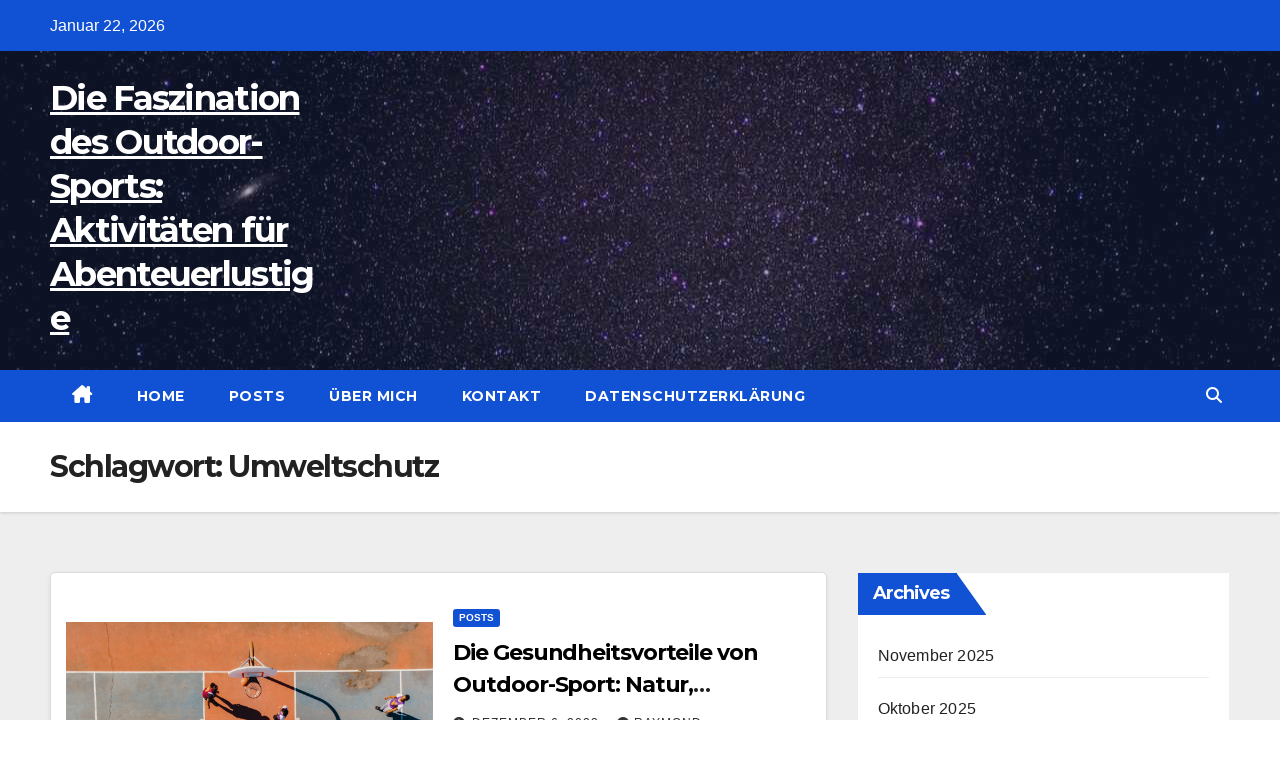

--- FILE ---
content_type: text/html; charset=UTF-8
request_url: https://www.meklithadero.com/tag/umweltschutz/
body_size: 14068
content:
<!DOCTYPE html>
<html lang="de">
<head>
<meta charset="UTF-8">
<meta name="viewport" content="width=device-width, initial-scale=1">
<link rel="profile" href="https://gmpg.org/xfn/11">
<meta name='robots' content='index, follow, max-image-preview:large, max-snippet:-1, max-video-preview:-1' />

	<!-- This site is optimized with the Yoast SEO plugin v26.8 - https://yoast.com/product/yoast-seo-wordpress/ -->
	<title>Umweltschutz Archives - Die Faszination des Outdoor-Sports: Aktivitäten für Abenteuerlustige</title>
	<link rel="canonical" href="https://www.meklithadero.com/tag/umweltschutz/" />
	<meta property="og:locale" content="de_DE" />
	<meta property="og:type" content="article" />
	<meta property="og:title" content="Umweltschutz Archives - Die Faszination des Outdoor-Sports: Aktivitäten für Abenteuerlustige" />
	<meta property="og:url" content="https://www.meklithadero.com/tag/umweltschutz/" />
	<meta property="og:site_name" content="Die Faszination des Outdoor-Sports: Aktivitäten für Abenteuerlustige" />
	<meta property="og:image" content="https://www.meklithadero.com/wp-content/uploads/2023/05/Outdoor-Sports.png" />
	<meta property="og:image:width" content="400" />
	<meta property="og:image:height" content="267" />
	<meta property="og:image:type" content="image/png" />
	<meta name="twitter:card" content="summary_large_image" />
	<script type="application/ld+json" class="yoast-schema-graph">{"@context":"https://schema.org","@graph":[{"@type":"CollectionPage","@id":"https://www.meklithadero.com/tag/umweltschutz/","url":"https://www.meklithadero.com/tag/umweltschutz/","name":"Umweltschutz Archives - Die Faszination des Outdoor-Sports: Aktivitäten für Abenteuerlustige","isPartOf":{"@id":"https://www.meklithadero.com/#website"},"primaryImageOfPage":{"@id":"https://www.meklithadero.com/tag/umweltschutz/#primaryimage"},"image":{"@id":"https://www.meklithadero.com/tag/umweltschutz/#primaryimage"},"thumbnailUrl":"https://www.meklithadero.com/wp-content/uploads/2023/12/daniel-mccullough-o86AuYXPDB8-unsplash-scaled.jpg","breadcrumb":{"@id":"https://www.meklithadero.com/tag/umweltschutz/#breadcrumb"},"inLanguage":"de"},{"@type":"ImageObject","inLanguage":"de","@id":"https://www.meklithadero.com/tag/umweltschutz/#primaryimage","url":"https://www.meklithadero.com/wp-content/uploads/2023/12/daniel-mccullough-o86AuYXPDB8-unsplash-scaled.jpg","contentUrl":"https://www.meklithadero.com/wp-content/uploads/2023/12/daniel-mccullough-o86AuYXPDB8-unsplash-scaled.jpg","width":2560,"height":1918,"caption":"Die Gesundheitsvorteile von Outdoor-Sport"},{"@type":"BreadcrumbList","@id":"https://www.meklithadero.com/tag/umweltschutz/#breadcrumb","itemListElement":[{"@type":"ListItem","position":1,"name":"Home","item":"https://www.meklithadero.com/"},{"@type":"ListItem","position":2,"name":"Umweltschutz"}]},{"@type":"WebSite","@id":"https://www.meklithadero.com/#website","url":"https://www.meklithadero.com/","name":"Die Faszination des Outdoor-Sports: Aktivitäten für Abenteuerlustige","description":"","publisher":{"@id":"https://www.meklithadero.com/#/schema/person/3be988b619b92d00fa07746ea6a62c25"},"potentialAction":[{"@type":"SearchAction","target":{"@type":"EntryPoint","urlTemplate":"https://www.meklithadero.com/?s={search_term_string}"},"query-input":{"@type":"PropertyValueSpecification","valueRequired":true,"valueName":"search_term_string"}}],"inLanguage":"de"},{"@type":["Person","Organization"],"@id":"https://www.meklithadero.com/#/schema/person/3be988b619b92d00fa07746ea6a62c25","name":"Raymond","image":{"@type":"ImageObject","inLanguage":"de","@id":"https://www.meklithadero.com/#/schema/person/image/","url":"https://www.meklithadero.com/wp-content/uploads/2023/05/Outdoor-Sports.png","contentUrl":"https://www.meklithadero.com/wp-content/uploads/2023/05/Outdoor-Sports.png","width":400,"height":267,"caption":"Raymond"},"logo":{"@id":"https://www.meklithadero.com/#/schema/person/image/"}}]}</script>
	<!-- / Yoast SEO plugin. -->


<link rel='dns-prefetch' href='//static.addtoany.com' />
<link rel='dns-prefetch' href='//www.meklithadero.com' />
<link rel='dns-prefetch' href='//fonts.googleapis.com' />
<link rel="alternate" type="application/rss+xml" title="Die Faszination des Outdoor-Sports: Aktivitäten für Abenteuerlustige &raquo; Feed" href="https://www.meklithadero.com/feed/" />
<link rel="alternate" type="application/rss+xml" title="Die Faszination des Outdoor-Sports: Aktivitäten für Abenteuerlustige &raquo; Kommentar-Feed" href="https://www.meklithadero.com/comments/feed/" />
<link rel="alternate" type="application/rss+xml" title="Die Faszination des Outdoor-Sports: Aktivitäten für Abenteuerlustige &raquo; Umweltschutz Schlagwort-Feed" href="https://www.meklithadero.com/tag/umweltschutz/feed/" />
<style id='wp-img-auto-sizes-contain-inline-css'>
img:is([sizes=auto i],[sizes^="auto," i]){contain-intrinsic-size:3000px 1500px}
/*# sourceURL=wp-img-auto-sizes-contain-inline-css */
</style>
<style id='wp-emoji-styles-inline-css'>

	img.wp-smiley, img.emoji {
		display: inline !important;
		border: none !important;
		box-shadow: none !important;
		height: 1em !important;
		width: 1em !important;
		margin: 0 0.07em !important;
		vertical-align: -0.1em !important;
		background: none !important;
		padding: 0 !important;
	}
/*# sourceURL=wp-emoji-styles-inline-css */
</style>
<style id='wp-block-library-inline-css'>
:root{--wp-block-synced-color:#7a00df;--wp-block-synced-color--rgb:122,0,223;--wp-bound-block-color:var(--wp-block-synced-color);--wp-editor-canvas-background:#ddd;--wp-admin-theme-color:#007cba;--wp-admin-theme-color--rgb:0,124,186;--wp-admin-theme-color-darker-10:#006ba1;--wp-admin-theme-color-darker-10--rgb:0,107,160.5;--wp-admin-theme-color-darker-20:#005a87;--wp-admin-theme-color-darker-20--rgb:0,90,135;--wp-admin-border-width-focus:2px}@media (min-resolution:192dpi){:root{--wp-admin-border-width-focus:1.5px}}.wp-element-button{cursor:pointer}:root .has-very-light-gray-background-color{background-color:#eee}:root .has-very-dark-gray-background-color{background-color:#313131}:root .has-very-light-gray-color{color:#eee}:root .has-very-dark-gray-color{color:#313131}:root .has-vivid-green-cyan-to-vivid-cyan-blue-gradient-background{background:linear-gradient(135deg,#00d084,#0693e3)}:root .has-purple-crush-gradient-background{background:linear-gradient(135deg,#34e2e4,#4721fb 50%,#ab1dfe)}:root .has-hazy-dawn-gradient-background{background:linear-gradient(135deg,#faaca8,#dad0ec)}:root .has-subdued-olive-gradient-background{background:linear-gradient(135deg,#fafae1,#67a671)}:root .has-atomic-cream-gradient-background{background:linear-gradient(135deg,#fdd79a,#004a59)}:root .has-nightshade-gradient-background{background:linear-gradient(135deg,#330968,#31cdcf)}:root .has-midnight-gradient-background{background:linear-gradient(135deg,#020381,#2874fc)}:root{--wp--preset--font-size--normal:16px;--wp--preset--font-size--huge:42px}.has-regular-font-size{font-size:1em}.has-larger-font-size{font-size:2.625em}.has-normal-font-size{font-size:var(--wp--preset--font-size--normal)}.has-huge-font-size{font-size:var(--wp--preset--font-size--huge)}.has-text-align-center{text-align:center}.has-text-align-left{text-align:left}.has-text-align-right{text-align:right}.has-fit-text{white-space:nowrap!important}#end-resizable-editor-section{display:none}.aligncenter{clear:both}.items-justified-left{justify-content:flex-start}.items-justified-center{justify-content:center}.items-justified-right{justify-content:flex-end}.items-justified-space-between{justify-content:space-between}.screen-reader-text{border:0;clip-path:inset(50%);height:1px;margin:-1px;overflow:hidden;padding:0;position:absolute;width:1px;word-wrap:normal!important}.screen-reader-text:focus{background-color:#ddd;clip-path:none;color:#444;display:block;font-size:1em;height:auto;left:5px;line-height:normal;padding:15px 23px 14px;text-decoration:none;top:5px;width:auto;z-index:100000}html :where(.has-border-color){border-style:solid}html :where([style*=border-top-color]){border-top-style:solid}html :where([style*=border-right-color]){border-right-style:solid}html :where([style*=border-bottom-color]){border-bottom-style:solid}html :where([style*=border-left-color]){border-left-style:solid}html :where([style*=border-width]){border-style:solid}html :where([style*=border-top-width]){border-top-style:solid}html :where([style*=border-right-width]){border-right-style:solid}html :where([style*=border-bottom-width]){border-bottom-style:solid}html :where([style*=border-left-width]){border-left-style:solid}html :where(img[class*=wp-image-]){height:auto;max-width:100%}:where(figure){margin:0 0 1em}html :where(.is-position-sticky){--wp-admin--admin-bar--position-offset:var(--wp-admin--admin-bar--height,0px)}@media screen and (max-width:600px){html :where(.is-position-sticky){--wp-admin--admin-bar--position-offset:0px}}

/*# sourceURL=wp-block-library-inline-css */
</style><style id='wp-block-archives-inline-css'>
.wp-block-archives{box-sizing:border-box}.wp-block-archives-dropdown label{display:block}
/*# sourceURL=https://www.meklithadero.com/wp-includes/blocks/archives/style.min.css */
</style>
<style id='wp-block-heading-inline-css'>
h1:where(.wp-block-heading).has-background,h2:where(.wp-block-heading).has-background,h3:where(.wp-block-heading).has-background,h4:where(.wp-block-heading).has-background,h5:where(.wp-block-heading).has-background,h6:where(.wp-block-heading).has-background{padding:1.25em 2.375em}h1.has-text-align-left[style*=writing-mode]:where([style*=vertical-lr]),h1.has-text-align-right[style*=writing-mode]:where([style*=vertical-rl]),h2.has-text-align-left[style*=writing-mode]:where([style*=vertical-lr]),h2.has-text-align-right[style*=writing-mode]:where([style*=vertical-rl]),h3.has-text-align-left[style*=writing-mode]:where([style*=vertical-lr]),h3.has-text-align-right[style*=writing-mode]:where([style*=vertical-rl]),h4.has-text-align-left[style*=writing-mode]:where([style*=vertical-lr]),h4.has-text-align-right[style*=writing-mode]:where([style*=vertical-rl]),h5.has-text-align-left[style*=writing-mode]:where([style*=vertical-lr]),h5.has-text-align-right[style*=writing-mode]:where([style*=vertical-rl]),h6.has-text-align-left[style*=writing-mode]:where([style*=vertical-lr]),h6.has-text-align-right[style*=writing-mode]:where([style*=vertical-rl]){rotate:180deg}
/*# sourceURL=https://www.meklithadero.com/wp-includes/blocks/heading/style.min.css */
</style>
<style id='wp-block-group-inline-css'>
.wp-block-group{box-sizing:border-box}:where(.wp-block-group.wp-block-group-is-layout-constrained){position:relative}
/*# sourceURL=https://www.meklithadero.com/wp-includes/blocks/group/style.min.css */
</style>
<style id='wp-block-group-theme-inline-css'>
:where(.wp-block-group.has-background){padding:1.25em 2.375em}
/*# sourceURL=https://www.meklithadero.com/wp-includes/blocks/group/theme.min.css */
</style>
<style id='wp-block-paragraph-inline-css'>
.is-small-text{font-size:.875em}.is-regular-text{font-size:1em}.is-large-text{font-size:2.25em}.is-larger-text{font-size:3em}.has-drop-cap:not(:focus):first-letter{float:left;font-size:8.4em;font-style:normal;font-weight:100;line-height:.68;margin:.05em .1em 0 0;text-transform:uppercase}body.rtl .has-drop-cap:not(:focus):first-letter{float:none;margin-left:.1em}p.has-drop-cap.has-background{overflow:hidden}:root :where(p.has-background){padding:1.25em 2.375em}:where(p.has-text-color:not(.has-link-color)) a{color:inherit}p.has-text-align-left[style*="writing-mode:vertical-lr"],p.has-text-align-right[style*="writing-mode:vertical-rl"]{rotate:180deg}
/*# sourceURL=https://www.meklithadero.com/wp-includes/blocks/paragraph/style.min.css */
</style>
<style id='global-styles-inline-css'>
:root{--wp--preset--aspect-ratio--square: 1;--wp--preset--aspect-ratio--4-3: 4/3;--wp--preset--aspect-ratio--3-4: 3/4;--wp--preset--aspect-ratio--3-2: 3/2;--wp--preset--aspect-ratio--2-3: 2/3;--wp--preset--aspect-ratio--16-9: 16/9;--wp--preset--aspect-ratio--9-16: 9/16;--wp--preset--color--black: #000000;--wp--preset--color--cyan-bluish-gray: #abb8c3;--wp--preset--color--white: #ffffff;--wp--preset--color--pale-pink: #f78da7;--wp--preset--color--vivid-red: #cf2e2e;--wp--preset--color--luminous-vivid-orange: #ff6900;--wp--preset--color--luminous-vivid-amber: #fcb900;--wp--preset--color--light-green-cyan: #7bdcb5;--wp--preset--color--vivid-green-cyan: #00d084;--wp--preset--color--pale-cyan-blue: #8ed1fc;--wp--preset--color--vivid-cyan-blue: #0693e3;--wp--preset--color--vivid-purple: #9b51e0;--wp--preset--gradient--vivid-cyan-blue-to-vivid-purple: linear-gradient(135deg,rgb(6,147,227) 0%,rgb(155,81,224) 100%);--wp--preset--gradient--light-green-cyan-to-vivid-green-cyan: linear-gradient(135deg,rgb(122,220,180) 0%,rgb(0,208,130) 100%);--wp--preset--gradient--luminous-vivid-amber-to-luminous-vivid-orange: linear-gradient(135deg,rgb(252,185,0) 0%,rgb(255,105,0) 100%);--wp--preset--gradient--luminous-vivid-orange-to-vivid-red: linear-gradient(135deg,rgb(255,105,0) 0%,rgb(207,46,46) 100%);--wp--preset--gradient--very-light-gray-to-cyan-bluish-gray: linear-gradient(135deg,rgb(238,238,238) 0%,rgb(169,184,195) 100%);--wp--preset--gradient--cool-to-warm-spectrum: linear-gradient(135deg,rgb(74,234,220) 0%,rgb(151,120,209) 20%,rgb(207,42,186) 40%,rgb(238,44,130) 60%,rgb(251,105,98) 80%,rgb(254,248,76) 100%);--wp--preset--gradient--blush-light-purple: linear-gradient(135deg,rgb(255,206,236) 0%,rgb(152,150,240) 100%);--wp--preset--gradient--blush-bordeaux: linear-gradient(135deg,rgb(254,205,165) 0%,rgb(254,45,45) 50%,rgb(107,0,62) 100%);--wp--preset--gradient--luminous-dusk: linear-gradient(135deg,rgb(255,203,112) 0%,rgb(199,81,192) 50%,rgb(65,88,208) 100%);--wp--preset--gradient--pale-ocean: linear-gradient(135deg,rgb(255,245,203) 0%,rgb(182,227,212) 50%,rgb(51,167,181) 100%);--wp--preset--gradient--electric-grass: linear-gradient(135deg,rgb(202,248,128) 0%,rgb(113,206,126) 100%);--wp--preset--gradient--midnight: linear-gradient(135deg,rgb(2,3,129) 0%,rgb(40,116,252) 100%);--wp--preset--font-size--small: 13px;--wp--preset--font-size--medium: 20px;--wp--preset--font-size--large: 36px;--wp--preset--font-size--x-large: 42px;--wp--preset--spacing--20: 0.44rem;--wp--preset--spacing--30: 0.67rem;--wp--preset--spacing--40: 1rem;--wp--preset--spacing--50: 1.5rem;--wp--preset--spacing--60: 2.25rem;--wp--preset--spacing--70: 3.38rem;--wp--preset--spacing--80: 5.06rem;--wp--preset--shadow--natural: 6px 6px 9px rgba(0, 0, 0, 0.2);--wp--preset--shadow--deep: 12px 12px 50px rgba(0, 0, 0, 0.4);--wp--preset--shadow--sharp: 6px 6px 0px rgba(0, 0, 0, 0.2);--wp--preset--shadow--outlined: 6px 6px 0px -3px rgb(255, 255, 255), 6px 6px rgb(0, 0, 0);--wp--preset--shadow--crisp: 6px 6px 0px rgb(0, 0, 0);}:root :where(.is-layout-flow) > :first-child{margin-block-start: 0;}:root :where(.is-layout-flow) > :last-child{margin-block-end: 0;}:root :where(.is-layout-flow) > *{margin-block-start: 24px;margin-block-end: 0;}:root :where(.is-layout-constrained) > :first-child{margin-block-start: 0;}:root :where(.is-layout-constrained) > :last-child{margin-block-end: 0;}:root :where(.is-layout-constrained) > *{margin-block-start: 24px;margin-block-end: 0;}:root :where(.is-layout-flex){gap: 24px;}:root :where(.is-layout-grid){gap: 24px;}body .is-layout-flex{display: flex;}.is-layout-flex{flex-wrap: wrap;align-items: center;}.is-layout-flex > :is(*, div){margin: 0;}body .is-layout-grid{display: grid;}.is-layout-grid > :is(*, div){margin: 0;}.has-black-color{color: var(--wp--preset--color--black) !important;}.has-cyan-bluish-gray-color{color: var(--wp--preset--color--cyan-bluish-gray) !important;}.has-white-color{color: var(--wp--preset--color--white) !important;}.has-pale-pink-color{color: var(--wp--preset--color--pale-pink) !important;}.has-vivid-red-color{color: var(--wp--preset--color--vivid-red) !important;}.has-luminous-vivid-orange-color{color: var(--wp--preset--color--luminous-vivid-orange) !important;}.has-luminous-vivid-amber-color{color: var(--wp--preset--color--luminous-vivid-amber) !important;}.has-light-green-cyan-color{color: var(--wp--preset--color--light-green-cyan) !important;}.has-vivid-green-cyan-color{color: var(--wp--preset--color--vivid-green-cyan) !important;}.has-pale-cyan-blue-color{color: var(--wp--preset--color--pale-cyan-blue) !important;}.has-vivid-cyan-blue-color{color: var(--wp--preset--color--vivid-cyan-blue) !important;}.has-vivid-purple-color{color: var(--wp--preset--color--vivid-purple) !important;}.has-black-background-color{background-color: var(--wp--preset--color--black) !important;}.has-cyan-bluish-gray-background-color{background-color: var(--wp--preset--color--cyan-bluish-gray) !important;}.has-white-background-color{background-color: var(--wp--preset--color--white) !important;}.has-pale-pink-background-color{background-color: var(--wp--preset--color--pale-pink) !important;}.has-vivid-red-background-color{background-color: var(--wp--preset--color--vivid-red) !important;}.has-luminous-vivid-orange-background-color{background-color: var(--wp--preset--color--luminous-vivid-orange) !important;}.has-luminous-vivid-amber-background-color{background-color: var(--wp--preset--color--luminous-vivid-amber) !important;}.has-light-green-cyan-background-color{background-color: var(--wp--preset--color--light-green-cyan) !important;}.has-vivid-green-cyan-background-color{background-color: var(--wp--preset--color--vivid-green-cyan) !important;}.has-pale-cyan-blue-background-color{background-color: var(--wp--preset--color--pale-cyan-blue) !important;}.has-vivid-cyan-blue-background-color{background-color: var(--wp--preset--color--vivid-cyan-blue) !important;}.has-vivid-purple-background-color{background-color: var(--wp--preset--color--vivid-purple) !important;}.has-black-border-color{border-color: var(--wp--preset--color--black) !important;}.has-cyan-bluish-gray-border-color{border-color: var(--wp--preset--color--cyan-bluish-gray) !important;}.has-white-border-color{border-color: var(--wp--preset--color--white) !important;}.has-pale-pink-border-color{border-color: var(--wp--preset--color--pale-pink) !important;}.has-vivid-red-border-color{border-color: var(--wp--preset--color--vivid-red) !important;}.has-luminous-vivid-orange-border-color{border-color: var(--wp--preset--color--luminous-vivid-orange) !important;}.has-luminous-vivid-amber-border-color{border-color: var(--wp--preset--color--luminous-vivid-amber) !important;}.has-light-green-cyan-border-color{border-color: var(--wp--preset--color--light-green-cyan) !important;}.has-vivid-green-cyan-border-color{border-color: var(--wp--preset--color--vivid-green-cyan) !important;}.has-pale-cyan-blue-border-color{border-color: var(--wp--preset--color--pale-cyan-blue) !important;}.has-vivid-cyan-blue-border-color{border-color: var(--wp--preset--color--vivid-cyan-blue) !important;}.has-vivid-purple-border-color{border-color: var(--wp--preset--color--vivid-purple) !important;}.has-vivid-cyan-blue-to-vivid-purple-gradient-background{background: var(--wp--preset--gradient--vivid-cyan-blue-to-vivid-purple) !important;}.has-light-green-cyan-to-vivid-green-cyan-gradient-background{background: var(--wp--preset--gradient--light-green-cyan-to-vivid-green-cyan) !important;}.has-luminous-vivid-amber-to-luminous-vivid-orange-gradient-background{background: var(--wp--preset--gradient--luminous-vivid-amber-to-luminous-vivid-orange) !important;}.has-luminous-vivid-orange-to-vivid-red-gradient-background{background: var(--wp--preset--gradient--luminous-vivid-orange-to-vivid-red) !important;}.has-very-light-gray-to-cyan-bluish-gray-gradient-background{background: var(--wp--preset--gradient--very-light-gray-to-cyan-bluish-gray) !important;}.has-cool-to-warm-spectrum-gradient-background{background: var(--wp--preset--gradient--cool-to-warm-spectrum) !important;}.has-blush-light-purple-gradient-background{background: var(--wp--preset--gradient--blush-light-purple) !important;}.has-blush-bordeaux-gradient-background{background: var(--wp--preset--gradient--blush-bordeaux) !important;}.has-luminous-dusk-gradient-background{background: var(--wp--preset--gradient--luminous-dusk) !important;}.has-pale-ocean-gradient-background{background: var(--wp--preset--gradient--pale-ocean) !important;}.has-electric-grass-gradient-background{background: var(--wp--preset--gradient--electric-grass) !important;}.has-midnight-gradient-background{background: var(--wp--preset--gradient--midnight) !important;}.has-small-font-size{font-size: var(--wp--preset--font-size--small) !important;}.has-medium-font-size{font-size: var(--wp--preset--font-size--medium) !important;}.has-large-font-size{font-size: var(--wp--preset--font-size--large) !important;}.has-x-large-font-size{font-size: var(--wp--preset--font-size--x-large) !important;}
/*# sourceURL=global-styles-inline-css */
</style>

<style id='classic-theme-styles-inline-css'>
/*! This file is auto-generated */
.wp-block-button__link{color:#fff;background-color:#32373c;border-radius:9999px;box-shadow:none;text-decoration:none;padding:calc(.667em + 2px) calc(1.333em + 2px);font-size:1.125em}.wp-block-file__button{background:#32373c;color:#fff;text-decoration:none}
/*# sourceURL=/wp-includes/css/classic-themes.min.css */
</style>
<link rel='stylesheet' id='newsup-fonts-css' href='//fonts.googleapis.com/css?family=Montserrat%3A400%2C500%2C700%2C800%7CWork%2BSans%3A300%2C400%2C500%2C600%2C700%2C800%2C900%26display%3Dswap&#038;subset=latin%2Clatin-ext' media='all' />
<link rel='stylesheet' id='bootstrap-css' href='https://www.meklithadero.com/wp-content/themes/newsup/css/bootstrap.css?ver=6.9' media='all' />
<link rel='stylesheet' id='newsup-style-css' href='https://www.meklithadero.com/wp-content/themes/news-click/style.css?ver=6.9' media='all' />
<link rel='stylesheet' id='font-awesome-5-all-css' href='https://www.meklithadero.com/wp-content/themes/newsup/css/font-awesome/css/all.min.css?ver=6.9' media='all' />
<link rel='stylesheet' id='font-awesome-4-shim-css' href='https://www.meklithadero.com/wp-content/themes/newsup/css/font-awesome/css/v4-shims.min.css?ver=6.9' media='all' />
<link rel='stylesheet' id='owl-carousel-css' href='https://www.meklithadero.com/wp-content/themes/newsup/css/owl.carousel.css?ver=6.9' media='all' />
<link rel='stylesheet' id='smartmenus-css' href='https://www.meklithadero.com/wp-content/themes/newsup/css/jquery.smartmenus.bootstrap.css?ver=6.9' media='all' />
<link rel='stylesheet' id='newsup-custom-css-css' href='https://www.meklithadero.com/wp-content/themes/newsup/inc/ansar/customize/css/customizer.css?ver=1.0' media='all' />
<link rel='stylesheet' id='addtoany-css' href='https://www.meklithadero.com/wp-content/plugins/add-to-any/addtoany.min.css?ver=1.16' media='all' />
<link rel='stylesheet' id='newsup-style-parent-css' href='https://www.meklithadero.com/wp-content/themes/newsup/style.css?ver=6.9' media='all' />
<link rel='stylesheet' id='newsclick-style-css' href='https://www.meklithadero.com/wp-content/themes/news-click/style.css?ver=1.0' media='all' />
<link rel='stylesheet' id='newsclick-default-css-css' href='https://www.meklithadero.com/wp-content/themes/news-click/css/colors/default.css?ver=6.9' media='all' />
<script id="addtoany-core-js-before">
window.a2a_config=window.a2a_config||{};a2a_config.callbacks=[];a2a_config.overlays=[];a2a_config.templates={};a2a_localize = {
	Share: "Teilen",
	Save: "Speichern",
	Subscribe: "Abonnieren",
	Email: "E-Mail",
	Bookmark: "Lesezeichen",
	ShowAll: "Alle anzeigen",
	ShowLess: "Weniger anzeigen",
	FindServices: "Dienst(e) suchen",
	FindAnyServiceToAddTo: "Um weitere Dienste ergänzen",
	PoweredBy: "Präsentiert von",
	ShareViaEmail: "Teilen via E-Mail",
	SubscribeViaEmail: "Via E-Mail abonnieren",
	BookmarkInYourBrowser: "Lesezeichen in deinem Browser",
	BookmarkInstructions: "Drücke Ctrl+D oder \u2318+D um diese Seite bei den Lesenzeichen zu speichern.",
	AddToYourFavorites: "Zu deinen Favoriten hinzufügen",
	SendFromWebOrProgram: "Senden von jeder E-Mail Adresse oder E-Mail-Programm",
	EmailProgram: "E-Mail-Programm",
	More: "Mehr&#8230;",
	ThanksForSharing: "Thanks for sharing!",
	ThanksForFollowing: "Thanks for following!"
};


//# sourceURL=addtoany-core-js-before
</script>
<script defer src="https://static.addtoany.com/menu/page.js" id="addtoany-core-js"></script>
<script src="https://www.meklithadero.com/wp-includes/js/jquery/jquery.min.js?ver=3.7.1" id="jquery-core-js"></script>
<script src="https://www.meklithadero.com/wp-includes/js/jquery/jquery-migrate.min.js?ver=3.4.1" id="jquery-migrate-js"></script>
<script defer src="https://www.meklithadero.com/wp-content/plugins/add-to-any/addtoany.min.js?ver=1.1" id="addtoany-jquery-js"></script>
<script src="https://www.meklithadero.com/wp-content/themes/newsup/js/navigation.js?ver=6.9" id="newsup-navigation-js"></script>
<script src="https://www.meklithadero.com/wp-content/themes/newsup/js/bootstrap.js?ver=6.9" id="bootstrap-js"></script>
<script src="https://www.meklithadero.com/wp-content/themes/newsup/js/owl.carousel.min.js?ver=6.9" id="owl-carousel-min-js"></script>
<script src="https://www.meklithadero.com/wp-content/themes/newsup/js/jquery.smartmenus.js?ver=6.9" id="smartmenus-js-js"></script>
<script src="https://www.meklithadero.com/wp-content/themes/newsup/js/jquery.smartmenus.bootstrap.js?ver=6.9" id="bootstrap-smartmenus-js-js"></script>
<script src="https://www.meklithadero.com/wp-content/themes/newsup/js/jquery.marquee.js?ver=6.9" id="newsup-marquee-js-js"></script>
<script src="https://www.meklithadero.com/wp-content/themes/newsup/js/main.js?ver=6.9" id="newsup-main-js-js"></script>
<link rel="https://api.w.org/" href="https://www.meklithadero.com/wp-json/" /><link rel="alternate" title="JSON" type="application/json" href="https://www.meklithadero.com/wp-json/wp/v2/tags/29" /><link rel="EditURI" type="application/rsd+xml" title="RSD" href="https://www.meklithadero.com/xmlrpc.php?rsd" />
 
<style type="text/css" id="custom-background-css">
    .wrapper { background-color: #eee; }
</style>
    <style type="text/css">
            body .site-title a,
        body .site-description {
            color: ##143745;
        }

        .site-branding-text .site-title a {
                font-size: px;
            }

            @media only screen and (max-width: 640px) {
                .site-branding-text .site-title a {
                    font-size: 40px;

                }
            }

            @media only screen and (max-width: 375px) {
                .site-branding-text .site-title a {
                    font-size: 32px;

                }
            }

        </style>
    <link rel="icon" href="https://www.meklithadero.com/wp-content/uploads/2023/05/cropped-logo-32x32.png" sizes="32x32" />
<link rel="icon" href="https://www.meklithadero.com/wp-content/uploads/2023/05/cropped-logo-192x192.png" sizes="192x192" />
<link rel="apple-touch-icon" href="https://www.meklithadero.com/wp-content/uploads/2023/05/cropped-logo-180x180.png" />
<meta name="msapplication-TileImage" content="https://www.meklithadero.com/wp-content/uploads/2023/05/cropped-logo-270x270.png" />
</head>
<body class="archive tag tag-umweltschutz tag-29 wp-embed-responsive wp-theme-newsup wp-child-theme-news-click hfeed ta-hide-date-author-in-list" >
<div id="page" class="site">
<a class="skip-link screen-reader-text" href="#content">
Zum Inhalt wechseln</a>
    <div class="wrapper" id="custom-background-css">
        <header class="mg-headwidget">
            <!--==================== TOP BAR ====================-->

            <div class="mg-head-detail hidden-xs">
    <div class="container-fluid">
        <div class="row">
                        <div class="col-md-6 col-xs-12">
                <ul class="info-left">
                                <li>Januar 22, 2026            </li>
                        </ul>

                           </div>


                    </div>
    </div>
</div>
            <div class="clearfix"></div>
                        <div class="mg-nav-widget-area-back" style='background-image: url("https://www.meklithadero.com/wp-content/themes/news-click/images/head-back.jpg" );'>
                        <div class="overlay">
              <div class="inner"  style="background-color:rgba(32,47,91,0.4);" > 
                <div class="container-fluid">
                    <div class="mg-nav-widget-area">
                        <div class="row align-items-center">
                                                      <div class="col-md-3 col-sm-4 text-center-xs">
                                                              <div class="navbar-header">
                                                                <div class="site-branding-text">
                                                                <p class="site-title"> <a href="https://www.meklithadero.com/" rel="home">Die Faszination des Outdoor-Sports: Aktivitäten für Abenteuerlustige</a></p>
                                                                <p class="site-description"></p>
                                </div>
                                                              </div>
                            </div>
                           
                        </div>
                    </div>
                </div>
              </div>
              </div>
          </div>
    <div class="mg-menu-full">
      <nav class="navbar navbar-expand-lg navbar-wp">
        <div class="container-fluid flex-row">
          
                <!-- Right nav -->
                    <div class="m-header pl-3 ml-auto my-2 my-lg-0 position-relative align-items-center">
                                                <a class="mobilehomebtn" href="https://www.meklithadero.com"><span class="fas fa-home"></span></a>
                        
                        <div class="dropdown ml-auto show mg-search-box pr-3">
                            <a class="dropdown-toggle msearch ml-auto" href="#" role="button" id="dropdownMenuLink" data-toggle="dropdown" aria-haspopup="true" aria-expanded="false">
                               <i class="fas fa-search"></i>
                            </a>

                            <div class="dropdown-menu searchinner" aria-labelledby="dropdownMenuLink">
                        <form role="search" method="get" id="searchform" action="https://www.meklithadero.com/">
  <div class="input-group">
    <input type="search" class="form-control" placeholder="Suchen" value="" name="s" />
    <span class="input-group-btn btn-default">
    <button type="submit" class="btn"> <i class="fas fa-search"></i> </button>
    </span> </div>
</form>                      </div>
                        </div>
                        <!-- navbar-toggle -->
                        <button class="navbar-toggler" type="button" data-toggle="collapse" data-target="#navbar-wp" aria-controls="navbarSupportedContent" aria-expanded="false" aria-label="Navigation umschalten">
                          <i class="fas fa-bars"></i>
                        </button>
                        <!-- /navbar-toggle -->
                    </div>
                    <!-- /Right nav --> 
          
                  <div class="collapse navbar-collapse" id="navbar-wp">
                    <div class="d-md-block">
                  <ul id="menu-menu" class="nav navbar-nav mr-auto"><li class="active home"><a class="homebtn" href="https://www.meklithadero.com"><span class='fa-solid fa-house-chimney'></span></a></li><li id="menu-item-670" class="menu-item menu-item-type-custom menu-item-object-custom menu-item-home menu-item-670"><a class="nav-link" title="Home" href="https://www.meklithadero.com">Home</a></li>
<li id="menu-item-674" class="menu-item menu-item-type-taxonomy menu-item-object-category menu-item-674"><a class="nav-link" title="Posts" href="https://www.meklithadero.com/posts/">Posts</a></li>
<li id="menu-item-672" class="menu-item menu-item-type-post_type menu-item-object-page menu-item-672"><a class="nav-link" title="Über mich" href="https://www.meklithadero.com/uber-mich/">Über mich</a></li>
<li id="menu-item-671" class="menu-item menu-item-type-post_type menu-item-object-page menu-item-671"><a class="nav-link" title="Kontakt" href="https://www.meklithadero.com/kontakt/">Kontakt</a></li>
<li id="menu-item-673" class="menu-item menu-item-type-post_type menu-item-object-page menu-item-privacy-policy menu-item-673"><a class="nav-link" title="Datenschutzerklärung" href="https://www.meklithadero.com/datenschutzerklaerung/">Datenschutzerklärung</a></li>
</ul>                </div>    
                  </div>

                <!-- Right nav -->
                    <div class="d-none d-lg-block pl-3 ml-auto my-2 my-lg-0 position-relative align-items-center">
                        <div class="dropdown show mg-search-box pr-2">
                            <a class="dropdown-toggle msearch ml-auto" href="#" role="button" id="dropdownMenuLink" data-toggle="dropdown" aria-haspopup="true" aria-expanded="false">
                               <i class="fas fa-search"></i>
                            </a>

                            <div class="dropdown-menu searchinner" aria-labelledby="dropdownMenuLink">
                        <form role="search" method="get" id="searchform" action="https://www.meklithadero.com/">
  <div class="input-group">
    <input type="search" class="form-control" placeholder="Suchen" value="" name="s" />
    <span class="input-group-btn btn-default">
    <button type="submit" class="btn"> <i class="fas fa-search"></i> </button>
    </span> </div>
</form>                      </div>
                        </div>
                        
                    </div>
                    <!-- /Right nav -->  
          </div>
      </nav> <!-- /Navigation -->
    </div>
</header>
<div class="clearfix"></div>
 <!--==================== Newsup breadcrumb section ====================-->
<div class="mg-breadcrumb-section" style='background: url("https://www.meklithadero.com/wp-content/themes/news-click/images/head-back.jpg" ) repeat scroll center 0 #143745;'>
   <div class="overlay">       <div class="container-fluid">
        <div class="row">
          <div class="col-md-12 col-sm-12">
            <div class="mg-breadcrumb-title">
              <h1 class="title">Schlagwort: <span>Umweltschutz</span></h1>            </div>
          </div>
        </div>
      </div>
   </div> </div>
<div class="clearfix"></div><!--container-->
    <div id="content" class="container-fluid archive-class">
        <!--row-->
            <div class="row">
                                    <div class="col-md-8">
                <!-- mg-posts-sec mg-posts-modul-6 -->
<div class="mg-posts-sec mg-posts-modul-6">
    <!-- mg-posts-sec-inner -->
    <div class="mg-posts-sec-inner">
                    <article id="post-112" class="d-md-flex mg-posts-sec-post align-items-center post-112 post type-post status-publish format-standard has-post-thumbnail hentry category-posts tag-accessoires-fuer-outdoor-aktivitaeten tag-atemuebungen tag-funktionskleidung tag-gemeinschaft tag-gesundheit-und-wohlbefinden tag-harmonie-von-koerper-und-natur tag-naturkontemplation tag-stressabbau tag-umweltschutz">
                        <div class="col-12 col-md-6">
            <div class="mg-post-thumb back-img md" style="background-image: url('https://www.meklithadero.com/wp-content/uploads/2023/12/daniel-mccullough-o86AuYXPDB8-unsplash-scaled.jpg');">
                <span class="post-form"><i class="fas fa-camera"></i></span>                <a class="link-div" href="https://www.meklithadero.com/die-gesundheitsvorteile-von-outdoor-sport-natur-bewegung-und-wohlbefinden/"></a>
            </div> 
        </div>
                        <div class="mg-sec-top-post py-3 col">
                    <div class="mg-blog-category"><a class="newsup-categories category-color-1" href="https://www.meklithadero.com/posts/" alt="Alle Beiträge in Posts anzeigen"> 
                                 Posts
                             </a></div> 
                    <h4 class="entry-title title"><a href="https://www.meklithadero.com/die-gesundheitsvorteile-von-outdoor-sport-natur-bewegung-und-wohlbefinden/">Die Gesundheitsvorteile von Outdoor-Sport: Natur, Bewegung und Wohlbefinden</a></h4>
                            <div class="mg-blog-meta"> 
                    <span class="mg-blog-date"><i class="fas fa-clock"></i>
            <a href="https://www.meklithadero.com/2023/12/">
                Dezember 6, 2023            </a>
        </span>
            <a class="auth" href="https://www.meklithadero.com/author/meklithadero/">
            <i class="fas fa-user-circle"></i>Raymond        </a>
            </div> 
                        <div class="mg-content">
                        <p>Einleitung: In einer zunehmend technologisch geprägten Welt, in der der Großteil unseres Lebens in geschlossenen Räumen stattfindet, gewinnt der Outdoor-Sport immer mehr an Bedeutung. Abseits von Fitnessstudios und Sportarenen bietet&hellip;</p>
                    </div>
                </div>
            </article>
                    <article id="post-93" class="d-md-flex mg-posts-sec-post align-items-center post-93 post type-post status-publish format-standard has-post-thumbnail hentry category-posts tag-gemeinschaft tag-gesundheit-und-fitness tag-mentale-gesundheit tag-nachhaltigkeit tag-naturerlebnis tag-outdoor-aktivitaten tag-stressabbau tag-umweltschutz">
                        <div class="col-12 col-md-6">
            <div class="mg-post-thumb back-img md" style="background-image: url('https://www.meklithadero.com/wp-content/uploads/2023/10/Outdoor-Sportarten.png');">
                <span class="post-form"><i class="fas fa-camera"></i></span>                <a class="link-div" href="https://www.meklithadero.com/vom-stressabbau-bis-zur-fitness-die-vielfaeltigen-vorteile-von-outdoor-sportarten/"></a>
            </div> 
        </div>
                        <div class="mg-sec-top-post py-3 col">
                    <div class="mg-blog-category"><a class="newsup-categories category-color-1" href="https://www.meklithadero.com/posts/" alt="Alle Beiträge in Posts anzeigen"> 
                                 Posts
                             </a></div> 
                    <h4 class="entry-title title"><a href="https://www.meklithadero.com/vom-stressabbau-bis-zur-fitness-die-vielfaeltigen-vorteile-von-outdoor-sportarten/">Vom Stressabbau bis zur Fitness: Die vielfältigen Vorteile von Outdoor-Sportarten</a></h4>
                            <div class="mg-blog-meta"> 
                    <span class="mg-blog-date"><i class="fas fa-clock"></i>
            <a href="https://www.meklithadero.com/2023/10/">
                Oktober 19, 2023            </a>
        </span>
            <a class="auth" href="https://www.meklithadero.com/author/meklithadero/">
            <i class="fas fa-user-circle"></i>Raymond        </a>
            </div> 
                        <div class="mg-content">
                        <p>I. Einleitung Egal, ob Sie ein begeisterter Naturliebhaber oder ein Sportenthusiast sind, Outdoor-Sportarten bieten eine einzigartige Möglichkeit, die Vorteile von Bewegung, frischer Luft und der Schönheit der Natur zu genießen.&hellip;</p>
                    </div>
                </div>
            </article>
                    <article id="post-85" class="d-md-flex mg-posts-sec-post align-items-center post-85 post type-post status-publish format-standard has-post-thumbnail hentry category-posts tag-ausruestungspflege tag-camping tag-nachhaltigkeit tag-naturerlebnis tag-outdoor-abenteuer tag-outdoor-ausruestung tag-umweltschutz tag-wandern">
                        <div class="col-12 col-md-6">
            <div class="mg-post-thumb back-img md" style="background-image: url('https://www.meklithadero.com/wp-content/uploads/2023/09/Outdoor-Ausruestung.png');">
                <span class="post-form"><i class="fas fa-camera"></i></span>                <a class="link-div" href="https://www.meklithadero.com/die-besten-ausruestungstipps-fuer-outdoor-enthusiasten/"></a>
            </div> 
        </div>
                        <div class="mg-sec-top-post py-3 col">
                    <div class="mg-blog-category"><a class="newsup-categories category-color-1" href="https://www.meklithadero.com/posts/" alt="Alle Beiträge in Posts anzeigen"> 
                                 Posts
                             </a></div> 
                    <h4 class="entry-title title"><a href="https://www.meklithadero.com/die-besten-ausruestungstipps-fuer-outdoor-enthusiasten/">Die besten Ausrüstungstipps für Outdoor-Enthusiasten</a></h4>
                            <div class="mg-blog-meta"> 
                    <span class="mg-blog-date"><i class="fas fa-clock"></i>
            <a href="https://www.meklithadero.com/2023/09/">
                September 28, 2023            </a>
        </span>
            <a class="auth" href="https://www.meklithadero.com/author/meklithadero/">
            <i class="fas fa-user-circle"></i>Raymond        </a>
            </div> 
                        <div class="mg-content">
                        <p>I. Einleitung Das Rauschen der Blätter im Wind, der Duft von frischer Luft und die Freiheit, die die Natur bietet &#8211; für Outdoor-Enthusiasten ist es schwer zu leugnen, wie belebend&hellip;</p>
                    </div>
                </div>
            </article>
                    <article id="post-78" class="d-md-flex mg-posts-sec-post align-items-center post-78 post type-post status-publish format-standard has-post-thumbnail hentry category-posts tag-gesundheit-und-fitness tag-kajakfahren tag-nachhaltigkeit tag-naturerlebnis tag-outdoor-sport tag-radfahren tag-umweltschutz tag-wandern">
                        <div class="col-12 col-md-6">
            <div class="mg-post-thumb back-img md" style="background-image: url('https://www.meklithadero.com/wp-content/uploads/2023/09/1694672891804.png');">
                <span class="post-form"><i class="fas fa-camera"></i></span>                <a class="link-div" href="https://www.meklithadero.com/gesund-bleiben-und-die-natur-geniessen-outdoor-sport-im-trend/"></a>
            </div> 
        </div>
                        <div class="mg-sec-top-post py-3 col">
                    <div class="mg-blog-category"><a class="newsup-categories category-color-1" href="https://www.meklithadero.com/posts/" alt="Alle Beiträge in Posts anzeigen"> 
                                 Posts
                             </a></div> 
                    <h4 class="entry-title title"><a href="https://www.meklithadero.com/gesund-bleiben-und-die-natur-geniessen-outdoor-sport-im-trend/">Gesund bleiben und die Natur genießen: Outdoor-Sport im Trend</a></h4>
                            <div class="mg-blog-meta"> 
                    <span class="mg-blog-date"><i class="fas fa-clock"></i>
            <a href="https://www.meklithadero.com/2023/09/">
                September 14, 2023            </a>
        </span>
            <a class="auth" href="https://www.meklithadero.com/author/meklithadero/">
            <i class="fas fa-user-circle"></i>Raymond        </a>
            </div> 
                        <div class="mg-content">
                        <p>I. Einleitung In einer Welt, die immer hektischer wird und in der wir oft von Bildschirmen und Beton umgeben sind, wird der Wunsch nach einem Ausweg in die freie Natur&hellip;</p>
                    </div>
                </div>
            </article>
                    <article id="post-74" class="d-md-flex mg-posts-sec-post align-items-center post-74 post type-post status-publish format-standard has-post-thumbnail hentry category-posts tag-camping tag-einfaches-leben tag-minimalismus tag-nachhaltigkeit tag-naturerlebnis tag-naturnaehe tag-outdoor-abenteuer tag-outdoor-sport tag-reisetipps tag-umweltschutz">
                        <div class="col-12 col-md-6">
            <div class="mg-post-thumb back-img md" style="background-image: url('https://www.meklithadero.com/wp-content/uploads/2023/08/1693472941479.png');">
                <span class="post-form"><i class="fas fa-camera"></i></span>                <a class="link-div" href="https://www.meklithadero.com/raus-und-los-die-kunst-des-campings-und-minimalistischen-reisens/"></a>
            </div> 
        </div>
                        <div class="mg-sec-top-post py-3 col">
                    <div class="mg-blog-category"><a class="newsup-categories category-color-1" href="https://www.meklithadero.com/posts/" alt="Alle Beiträge in Posts anzeigen"> 
                                 Posts
                             </a></div> 
                    <h4 class="entry-title title"><a href="https://www.meklithadero.com/raus-und-los-die-kunst-des-campings-und-minimalistischen-reisens/">Raus und los: Die Kunst des Campings und minimalistischen Reisens</a></h4>
                            <div class="mg-blog-meta"> 
                    <span class="mg-blog-date"><i class="fas fa-clock"></i>
            <a href="https://www.meklithadero.com/2023/08/">
                August 31, 2023            </a>
        </span>
            <a class="auth" href="https://www.meklithadero.com/author/meklithadero/">
            <i class="fas fa-user-circle"></i>Raymond        </a>
            </div> 
                        <div class="mg-content">
                        <p>I. Einleitung In der heutigen hektischen Welt, in der Technologie und Konsum unsere Aufmerksamkeit bestimmen, sehnen sich viele von uns nach einer Flucht in die Natur und nach einem einfacheren&hellip;</p>
                    </div>
                </div>
            </article>
                    <article id="post-41" class="d-md-flex mg-posts-sec-post align-items-center post-41 post type-post status-publish format-standard has-post-thumbnail hentry category-posts tag-deutschland tag-landschaft tag-nachhaltigkeit tag-natur tag-outdoor-aktivitaten tag-umweltschutz tag-wandern tag-wanderwege">
                        <div class="col-12 col-md-6">
            <div class="mg-post-thumb back-img md" style="background-image: url('https://www.meklithadero.com/wp-content/uploads/2023/06/Die-besten-Wanderwege-fuer-Naturliebhaber.png');">
                <span class="post-form"><i class="fas fa-camera"></i></span>                <a class="link-div" href="https://www.meklithadero.com/die-besten-wanderwege-fuer-naturliebhaber-entdecke-die-atemberaubende-schoenheit-der-deutschen-landschaft/"></a>
            </div> 
        </div>
                        <div class="mg-sec-top-post py-3 col">
                    <div class="mg-blog-category"><a class="newsup-categories category-color-1" href="https://www.meklithadero.com/posts/" alt="Alle Beiträge in Posts anzeigen"> 
                                 Posts
                             </a></div> 
                    <h4 class="entry-title title"><a href="https://www.meklithadero.com/die-besten-wanderwege-fuer-naturliebhaber-entdecke-die-atemberaubende-schoenheit-der-deutschen-landschaft/">Die besten Wanderwege für Naturliebhaber: Entdecke die atemberaubende Schönheit der deutschen Landschaft</a></h4>
                            <div class="mg-blog-meta"> 
                    <span class="mg-blog-date"><i class="fas fa-clock"></i>
            <a href="https://www.meklithadero.com/2023/06/">
                Juni 1, 2023            </a>
        </span>
            <a class="auth" href="https://www.meklithadero.com/author/meklithadero/">
            <i class="fas fa-user-circle"></i>Raymond        </a>
            </div> 
                        <div class="mg-content">
                        <p>I. Einleitung Willkommen zu unserem Blogbeitrag über die besten Wanderwege für Naturliebhaber in Deutschland! Wenn du ein Fan von Outdoor-Aktivitäten bist und die atemberaubende Schönheit der deutschen Landschaft entdecken möchtest,&hellip;</p>
                    </div>
                </div>
            </article>
                    <article id="post-15" class="d-md-flex mg-posts-sec-post align-items-center post-15 post type-post status-publish format-standard has-post-thumbnail hentry category-posts tag-bewusstsein tag-bildun tag-engagement tag-fusabdruck tag-gemeinschaft tag-nachhaltigkeit tag-naturschutz tag-okologischer tag-outdoor-sport tag-umweltschutz tag-zusammenarbeit">
                        <div class="col-12 col-md-6">
            <div class="mg-post-thumb back-img md" style="background-image: url('https://www.meklithadero.com/wp-content/uploads/2023/05/Outdoor-Sport.png');">
                <span class="post-form"><i class="fas fa-camera"></i></span>                <a class="link-div" href="https://www.meklithadero.com/outdoor-sport-und-nachhaltigkeit-wie-wir-die-umwelt-beim-aktivwerden-schutzen-konnen/"></a>
            </div> 
        </div>
                        <div class="mg-sec-top-post py-3 col">
                    <div class="mg-blog-category"><a class="newsup-categories category-color-1" href="https://www.meklithadero.com/posts/" alt="Alle Beiträge in Posts anzeigen"> 
                                 Posts
                             </a></div> 
                    <h4 class="entry-title title"><a href="https://www.meklithadero.com/outdoor-sport-und-nachhaltigkeit-wie-wir-die-umwelt-beim-aktivwerden-schutzen-konnen/">Outdoor-Sport und Nachhaltigkeit: Wie wir die Umwelt beim Aktivwerden schützen können</a></h4>
                            <div class="mg-blog-meta"> 
                    <span class="mg-blog-date"><i class="fas fa-clock"></i>
            <a href="https://www.meklithadero.com/2023/05/">
                Mai 19, 2023            </a>
        </span>
            <a class="auth" href="https://www.meklithadero.com/author/meklithadero/">
            <i class="fas fa-user-circle"></i>Raymond        </a>
            </div> 
                        <div class="mg-content">
                        <p>I. Einleitung Outdoor-Sport und Naturerlebnisse sind nicht nur eine Quelle der Freude und körperlichen Aktivität, sondern auch eine Möglichkeit, uns mit der natürlichen Welt zu verbinden und die Schönheit der&hellip;</p>
                    </div>
                </div>
            </article>
            
        <div class="col-md-12 text-center d-flex justify-content-center">
                                        
        </div>
            </div>
    <!-- // mg-posts-sec-inner -->
</div>
<!-- // mg-posts-sec block_6 -->             </div>
                            <aside class="col-md-4 sidebar-sticky">
                
<aside id="secondary" class="widget-area" role="complementary">
	<div id="sidebar-right" class="mg-sidebar">
		<div id="block-5" class="mg-widget widget_block"><div class="wp-block-group"><div class="wp-block-group__inner-container is-layout-flow wp-block-group-is-layout-flow"><h2 class="wp-block-heading">Archives</h2><ul class="wp-block-archives-list wp-block-archives">	<li><a href='https://www.meklithadero.com/2025/11/'>November 2025</a></li>
	<li><a href='https://www.meklithadero.com/2025/10/'>Oktober 2025</a></li>
	<li><a href='https://www.meklithadero.com/2025/09/'>September 2025</a></li>
	<li><a href='https://www.meklithadero.com/2025/08/'>August 2025</a></li>
	<li><a href='https://www.meklithadero.com/2025/07/'>Juli 2025</a></li>
	<li><a href='https://www.meklithadero.com/2025/06/'>Juni 2025</a></li>
	<li><a href='https://www.meklithadero.com/2025/05/'>Mai 2025</a></li>
	<li><a href='https://www.meklithadero.com/2025/04/'>April 2025</a></li>
	<li><a href='https://www.meklithadero.com/2025/03/'>März 2025</a></li>
	<li><a href='https://www.meklithadero.com/2025/02/'>Februar 2025</a></li>
	<li><a href='https://www.meklithadero.com/2025/01/'>Januar 2025</a></li>
	<li><a href='https://www.meklithadero.com/2024/10/'>Oktober 2024</a></li>
	<li><a href='https://www.meklithadero.com/2024/09/'>September 2024</a></li>
	<li><a href='https://www.meklithadero.com/2024/08/'>August 2024</a></li>
	<li><a href='https://www.meklithadero.com/2024/07/'>Juli 2024</a></li>
	<li><a href='https://www.meklithadero.com/2024/06/'>Juni 2024</a></li>
	<li><a href='https://www.meklithadero.com/2024/05/'>Mai 2024</a></li>
	<li><a href='https://www.meklithadero.com/2024/04/'>April 2024</a></li>
	<li><a href='https://www.meklithadero.com/2024/03/'>März 2024</a></li>
	<li><a href='https://www.meklithadero.com/2024/02/'>Februar 2024</a></li>
	<li><a href='https://www.meklithadero.com/2024/01/'>Januar 2024</a></li>
	<li><a href='https://www.meklithadero.com/2023/12/'>Dezember 2023</a></li>
	<li><a href='https://www.meklithadero.com/2023/11/'>November 2023</a></li>
	<li><a href='https://www.meklithadero.com/2023/10/'>Oktober 2023</a></li>
	<li><a href='https://www.meklithadero.com/2023/09/'>September 2023</a></li>
	<li><a href='https://www.meklithadero.com/2023/08/'>August 2023</a></li>
	<li><a href='https://www.meklithadero.com/2023/07/'>Juli 2023</a></li>
	<li><a href='https://www.meklithadero.com/2023/06/'>Juni 2023</a></li>
	<li><a href='https://www.meklithadero.com/2023/05/'>Mai 2023</a></li>
</ul></div></div></div>	</div>
</aside><!-- #secondary -->
            </aside>
                    </div>
        <!--/row-->
    </div>
<!--container-->
<!--==================== FOOTER AREA ====================-->
        <footer> 
            <div class="overlay" style="background-color: ;">
                <!--Start mg-footer-widget-area-->
                                 <!--End mg-footer-widget-area-->
                <!--Start mg-footer-widget-area-->
                <div class="mg-footer-bottom-area">
                    <div class="container-fluid">
                        <div class="divide-line"></div>
                        <div class="row align-items-center">
                            <!--col-md-4-->
                            <div class="col-md-6">
                                                             <div class="site-branding-text">
                              <p class="site-title-footer"> <a href="https://www.meklithadero.com/" rel="home">Die Faszination des Outdoor-Sports: Aktivitäten für Abenteuerlustige</a></p>
                              <p class="site-description-footer"></p>
                              </div>
                                                          </div>

                              
                        </div>
                        <!--/row-->
                    </div>
                    <!--/container-->
                </div>
                <!--End mg-footer-widget-area-->

                <div class="mg-footer-copyright">
                    <div class="container-fluid">
                        <div class="row">
                            <div class="col-md-6 text-xs">
                                <p>
                                <a href="https://www.meklithadero.com/">
								Stolz präsentiert von meklithadero.com								</a>
								</p>
                            </div>



                            <div class="col-md-6 text-right text-xs">
                                <ul id="menu-menu-1" class="info-right"><li class="menu-item menu-item-type-custom menu-item-object-custom menu-item-home menu-item-670"><a class="nav-link" title="Home" href="https://www.meklithadero.com">Home</a></li>
<li class="menu-item menu-item-type-taxonomy menu-item-object-category menu-item-674"><a class="nav-link" title="Posts" href="https://www.meklithadero.com/posts/">Posts</a></li>
<li class="menu-item menu-item-type-post_type menu-item-object-page menu-item-672"><a class="nav-link" title="Über mich" href="https://www.meklithadero.com/uber-mich/">Über mich</a></li>
<li class="menu-item menu-item-type-post_type menu-item-object-page menu-item-671"><a class="nav-link" title="Kontakt" href="https://www.meklithadero.com/kontakt/">Kontakt</a></li>
<li class="menu-item menu-item-type-post_type menu-item-object-page menu-item-privacy-policy menu-item-673"><a class="nav-link" title="Datenschutzerklärung" href="https://www.meklithadero.com/datenschutzerklaerung/">Datenschutzerklärung</a></li>
</ul>                            </div>
                        </div>
                    </div>
                </div>
            </div>
            <!--/overlay-->
        </footer>
        <!--/footer-->
    </div>
    <!--/wrapper-->
    <!--Scroll To Top-->
    <a href="#" class="ta_upscr bounceInup animated"><i class="fa fa-angle-up"></i></a>
    <!--/Scroll To Top-->
<!-- /Scroll To Top -->
<script type="speculationrules">
{"prefetch":[{"source":"document","where":{"and":[{"href_matches":"/*"},{"not":{"href_matches":["/wp-*.php","/wp-admin/*","/wp-content/uploads/*","/wp-content/*","/wp-content/plugins/*","/wp-content/themes/news-click/*","/wp-content/themes/newsup/*","/*\\?(.+)"]}},{"not":{"selector_matches":"a[rel~=\"nofollow\"]"}},{"not":{"selector_matches":".no-prefetch, .no-prefetch a"}}]},"eagerness":"conservative"}]}
</script>
<script>
jQuery('a,input').bind('focus', function() {
    if(!jQuery(this).closest(".menu-item").length && ( jQuery(window).width() <= 992) ) {
    jQuery('.navbar-collapse').removeClass('show');
}})
</script>
	<style>
		.wp-block-search .wp-block-search__label::before, .mg-widget .wp-block-group h2:before, .mg-sidebar .mg-widget .wtitle::before, .mg-sec-title h4::before, footer .mg-widget h6::before {
			background: inherit;
		}
	</style>
		<script>
	/(trident|msie)/i.test(navigator.userAgent)&&document.getElementById&&window.addEventListener&&window.addEventListener("hashchange",function(){var t,e=location.hash.substring(1);/^[A-z0-9_-]+$/.test(e)&&(t=document.getElementById(e))&&(/^(?:a|select|input|button|textarea)$/i.test(t.tagName)||(t.tabIndex=-1),t.focus())},!1);
	</script>
	<script src="https://www.meklithadero.com/wp-content/themes/newsup/js/custom.js?ver=6.9" id="newsup-custom-js"></script>
<script id="wp-emoji-settings" type="application/json">
{"baseUrl":"https://s.w.org/images/core/emoji/17.0.2/72x72/","ext":".png","svgUrl":"https://s.w.org/images/core/emoji/17.0.2/svg/","svgExt":".svg","source":{"concatemoji":"https://www.meklithadero.com/wp-includes/js/wp-emoji-release.min.js?ver=6.9"}}
</script>
<script type="module">
/*! This file is auto-generated */
const a=JSON.parse(document.getElementById("wp-emoji-settings").textContent),o=(window._wpemojiSettings=a,"wpEmojiSettingsSupports"),s=["flag","emoji"];function i(e){try{var t={supportTests:e,timestamp:(new Date).valueOf()};sessionStorage.setItem(o,JSON.stringify(t))}catch(e){}}function c(e,t,n){e.clearRect(0,0,e.canvas.width,e.canvas.height),e.fillText(t,0,0);t=new Uint32Array(e.getImageData(0,0,e.canvas.width,e.canvas.height).data);e.clearRect(0,0,e.canvas.width,e.canvas.height),e.fillText(n,0,0);const a=new Uint32Array(e.getImageData(0,0,e.canvas.width,e.canvas.height).data);return t.every((e,t)=>e===a[t])}function p(e,t){e.clearRect(0,0,e.canvas.width,e.canvas.height),e.fillText(t,0,0);var n=e.getImageData(16,16,1,1);for(let e=0;e<n.data.length;e++)if(0!==n.data[e])return!1;return!0}function u(e,t,n,a){switch(t){case"flag":return n(e,"\ud83c\udff3\ufe0f\u200d\u26a7\ufe0f","\ud83c\udff3\ufe0f\u200b\u26a7\ufe0f")?!1:!n(e,"\ud83c\udde8\ud83c\uddf6","\ud83c\udde8\u200b\ud83c\uddf6")&&!n(e,"\ud83c\udff4\udb40\udc67\udb40\udc62\udb40\udc65\udb40\udc6e\udb40\udc67\udb40\udc7f","\ud83c\udff4\u200b\udb40\udc67\u200b\udb40\udc62\u200b\udb40\udc65\u200b\udb40\udc6e\u200b\udb40\udc67\u200b\udb40\udc7f");case"emoji":return!a(e,"\ud83e\u1fac8")}return!1}function f(e,t,n,a){let r;const o=(r="undefined"!=typeof WorkerGlobalScope&&self instanceof WorkerGlobalScope?new OffscreenCanvas(300,150):document.createElement("canvas")).getContext("2d",{willReadFrequently:!0}),s=(o.textBaseline="top",o.font="600 32px Arial",{});return e.forEach(e=>{s[e]=t(o,e,n,a)}),s}function r(e){var t=document.createElement("script");t.src=e,t.defer=!0,document.head.appendChild(t)}a.supports={everything:!0,everythingExceptFlag:!0},new Promise(t=>{let n=function(){try{var e=JSON.parse(sessionStorage.getItem(o));if("object"==typeof e&&"number"==typeof e.timestamp&&(new Date).valueOf()<e.timestamp+604800&&"object"==typeof e.supportTests)return e.supportTests}catch(e){}return null}();if(!n){if("undefined"!=typeof Worker&&"undefined"!=typeof OffscreenCanvas&&"undefined"!=typeof URL&&URL.createObjectURL&&"undefined"!=typeof Blob)try{var e="postMessage("+f.toString()+"("+[JSON.stringify(s),u.toString(),c.toString(),p.toString()].join(",")+"));",a=new Blob([e],{type:"text/javascript"});const r=new Worker(URL.createObjectURL(a),{name:"wpTestEmojiSupports"});return void(r.onmessage=e=>{i(n=e.data),r.terminate(),t(n)})}catch(e){}i(n=f(s,u,c,p))}t(n)}).then(e=>{for(const n in e)a.supports[n]=e[n],a.supports.everything=a.supports.everything&&a.supports[n],"flag"!==n&&(a.supports.everythingExceptFlag=a.supports.everythingExceptFlag&&a.supports[n]);var t;a.supports.everythingExceptFlag=a.supports.everythingExceptFlag&&!a.supports.flag,a.supports.everything||((t=a.source||{}).concatemoji?r(t.concatemoji):t.wpemoji&&t.twemoji&&(r(t.twemoji),r(t.wpemoji)))});
//# sourceURL=https://www.meklithadero.com/wp-includes/js/wp-emoji-loader.min.js
</script>
</body>
</html><!--
Performance optimized by Redis Object Cache. Learn more: https://wprediscache.com

Erhielt 1951 Objects (288 KB) von Redis beim Benutzen von PhpRedis (v5.3.7).
-->
